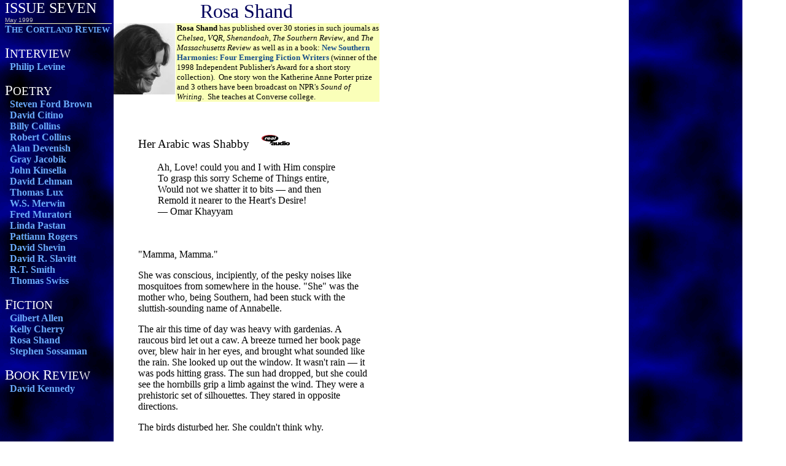

--- FILE ---
content_type: text/html
request_url: https://archive.cortlandreview.org/issue/7/shand7f.htm
body_size: 11744
content:
<html>

<head>
<meta name="description" content="Fiction of Rosa Shand in real audio - Issue Seven (May 1999) - The Cortland Review">
<meta name="keywords" content="rosa shand, audio poetry, poetry, poet, poem, reading, audio, literature, listen, publication, recordings, multimedia, 7, CD, books on tape, new southern harmonies: four emerging fiction writers">
<style TYPE-"type/css">
<!--
a:link, a:visited {color: #6AABFB; text-decoration: none}
a:active, a:hover {color: #FFFFFF; text-decoration: underline}
a.bio:link, a.bio:visited {color: #184E88}
BODY {margin-top: 0px)
-->
</style>
<base font="times new roman, times" size="+2">
<title>Rosa Shand, Fiction: Issue Seven - The Cortland Review</title>
</head>
<!--  COPYRIGHT (C) 1999 THE CORTLAND REVIEW.  ALL RIGHTS RESERVED  -->

<body background="../../images/back/deepback.gif" bgcolor="#FFFFFF" link="#6AABFB" vlink="#6AABFB" alink="#F0F0F0" topmargin="0" MARGINHEIGHT="0">
<div align="left">

<table border="0" cellspacing="0" cellpadding="0">
  <tr>
    <td width="177" nowrap valign="top" align="left"><a href="index.html"><font face="Times New Roman, Times" color="#FDFDFD" size="5" style="color: #FFFFFF">ISSUE SEVEN</font></a><font color="#FFFFFF"><strong><br>
    </strong></font><font face="Arial" color="#C0C0C0" size="1">May 1999</font></td>
    <td align="left" nowrap><p align="center"><font color="#00005B" face="Times New Roman, Times" size="6">Rosa Shand</font></td>
  </tr>
  <tr>
    <td width="177" nowrap valign="top" align="left" rowspan="2"><!--webbot bot="Include" U-Include="../../_private/7menu.htm" TAG="BODY" startspan -->
<div align="left">

<table border="0" cellspacing="0" cellpadding="0">
  <tr>
    <td width="177" nowrap valign="top" align="left" rowspan="2"><img
    src="../../images/back/yellow.gif" width="174" height="1"><br>
    <strong><a href="http://www.cortlandreview.com/" target="_top">T<small>HE</small> C<small>ORTLAND</small>
    R<small>EVIEW</small></a></strong><p><font face="Times New Roman, Times" color="#FDFDFD"><big><big>I</big>NTERVIEW</big></font><font
    color="#FFFFFF" face="Times New Roman, Times"><br>
    </font>&nbsp; <a href="levine7i.htm"><strong>Philip Levine</strong></a></p>
    <p><font face="Times New Roman, Times" color="#FDFDFD"><big><big>P</big>OETRY</big></font><br>
    &nbsp; <a href="brown7.htm"><strong>Steven Ford Brown</strong></a><br>
    &nbsp; <a href="citino7.htm"><strong>David Citino</strong></a><br>
    &nbsp; <a href="collinsb7.htm"><strong>Billy Collins</strong></a><br>
    &nbsp; <a href="collinsr7.htm"><strong>Robert Collins</strong></a><br>
    &nbsp; <strong><a href="devenish7.htm">Alan Devenish</a><br>
    </strong>&nbsp; <a href="jacobik7.htm"><strong>Gray Jacobik</strong></a><br>
    &nbsp; <a href="kinsella7.htm"><strong>John Kinsella</strong></a><br>
    &nbsp; <a href="lehman7.htm"><strong>David Lehman</strong></a><br>
    &nbsp; <a href="lux7.htm"><strong>Thomas Lux</strong></a><br>
    &nbsp; <a href="merwin7.htm"><strong>W.S. Merwin</strong></a><br>
    &nbsp; <a href="muratori7.htm"><strong>Fred Muratori</strong></a><br>
    &nbsp; <a href="pastan7.htm"><strong>Linda Pastan</strong></a><br>
    &nbsp; <a href="rogers7.htm"><strong>Pattiann Rogers</strong></a><br>
    &nbsp; <a href="shevin7.htm"><strong>David Shevin</strong></a><br>
    &nbsp; <a href="slavitt7.htm"><strong>David R. Slavitt</strong></a><br>
    &nbsp; <strong><a href="smith7.htm">R.T. Smith</a><br>
    &nbsp; <a href="swiss7.htm">Thomas Swiss</a><br>
    </strong><font color="#FFFFFF"></p>
    <p><font face="Times New Roman, Times" color="#FDFDFD"><big><big>F</big>ICTION</big></font><br>
    &nbsp; </font><a href="allen7f.htm"><strong>Gilbert Allen</strong></a><br>
    &nbsp; <a href="cherry7f.htm"><strong>Kelly Cherry</strong></a><br>
    &nbsp; <a href="shand7f.htm"><strong>Rosa Shand</strong></a><br>
    &nbsp; <a href="sossaman7f.htm"><strong>Stephen Sossaman</strong></a></p>
    <p><font color="#FFFFFF" face="Times New Roman, Times"><big><big>B</big>OOK <big>R</big>EVIEW</big></font><br>
    &nbsp; <a href="kennedy7r.htm"><strong>David Kennedy</strong></a></td>
  </tr>
</table>
</div>
<!--webbot bot="Include" endspan i-checksum="27205" -->
</td>
    <td valign="top" align="left" bgcolor="#FFFFFF"><table border="0" cellpadding="0" cellspacing="0">
      <tr>
        <td valign="top" align="right"><font color="#00005b" size="3"><strong><img src="../../images/photos/shand.jpg" alt="Rosa Shand" WIDTH="100" HEIGHT="116"></strong></font></td>
        <td valign="top" align="left" width="1" nowrap></td>
        <td bgcolor="#FAFFB9" valign="top" align="left" width="2" nowrap></td>
        <td bgcolor="#FAFFB9" valign="top" align="left" width="330"><font size="2"><strong>Rosa
        Shand</strong> has published over 30 stories in such journals as <em>Chelsea</em>, <em>VQR</em>,
        <em>Shenandoah</em>, <em>The Southern Review</em>, and <em>The Massachusetts Review</em>
        as well as in a book: <a href="https://www.amazon.com/exec/obidos/ASIN/1891885006/thecortlandrevie" target="_blank" class="bio"><strong>New Southern Harmonies: Four Emerging Fiction Writers</strong></a>
        (winner of the 1998 Independent Publisher's Award for a short story collection).&nbsp; One
        story won the Katherine Anne Porter prize and 3 others have been broadcast on NPR's <em>Sound
        of Writing</em>.&nbsp; She teaches at Converse college.</font></td>
      </tr>
    </table>
    </td>
  </tr>
  <tr>
    <td valign="top" align="left" nowrap><div align="left"><table border="0" cellpadding="0" cellspacing="0">
      <tr>
        <td height="50" width="40"></td>
        <td nowrap height="50"></td>
      </tr>
      <tr>
        <td width="40"></td>
        <td width="375"><font size="3"><p align="left"><big>Her Arabic was Shabby</big>
        &nbsp;&nbsp;&nbsp; </font><a href="shand7a1.ram"><img alt="Click to hear this poem in RealAudio" border="0" src="../../images/smralogo.gif" WIDTH="46" HEIGHT="25"></a><font size="3"><br>
        <br>
        &nbsp;&nbsp;&nbsp;&nbsp;&nbsp;&nbsp;&nbsp; Ah, Love! could you and I with Him conspire<br>
        &nbsp;&nbsp;&nbsp;&nbsp;&nbsp;&nbsp;&nbsp; To grasp this sorry Scheme of Things entire,<br>
        &nbsp;&nbsp;&nbsp;&nbsp;&nbsp;&nbsp;&nbsp; Would not we shatter it to bits &#151; and then<br>
        &nbsp;&nbsp;&nbsp;&nbsp;&nbsp;&nbsp;&nbsp; Remold it nearer to the Heart's Desire!<br>
        &nbsp;&nbsp;&nbsp;&nbsp;&nbsp;&nbsp;&nbsp; &#151; Omar Khayyam <br>
        <br>
        &nbsp;</p>
        <p align="left">&quot;Mamma, Mamma.&quot;</p>
        <p align="left">She was conscious, incipiently, of the pesky noises like mosquitoes from
        somewhere in the house. &quot;She&quot; was the mother who, being Southern, had been stuck
        with the sluttish-sounding name of Annabelle.</p>
        <p align="left">The air this time of day was heavy with gardenias. A raucous bird let out
        a caw. A breeze turned her book page over, blew hair in her eyes, and brought what sounded
        like the rain. She looked up out the window. It wasn't rain &#151; it was pods hitting
        grass. The sun had dropped, but she could see the hornbills grip a limb against the wind.
        They were a prehistoric set of silhouettes. They stared in opposite directions. </p>
        <p align="left">The birds disturbed her. She couldn't think why.</p>
        <p align="left">&quot;Mamma, Mamma.&quot;</p>
        <p align="left">She let her book fall back against her knees. </p>
        <p align="left">The wind changed its mind. The hornbills started on their dance. One
        hop-bounced up the limb closer toward his mate. That was overstepping bounds. The other
        pounded her wings to get away. She stopped at the small end of the limb. </p>
        <p align="left">The birds made Annabelle feel bleak, useless.</p>
        <p>&quot;Mam-ma. Mam-ma.&quot;</p>
        <p align="left">The mother hornbill didn't like it by herself. There she went, like her
        good mate had done, hopping up close along the limb. </p>
        <p align="left">It hit Annabelle &#151; she didn't like these hornbills because Helen
        Bonham-Coffin painted hornbills. Yesterday she'd seen the woman's hornbill painting
        celebrated. Dominating the Senior Common Room. Wrecking her own coffee time. She was more
        the artist than Helen Bonham-Coffin, only she happened at the moment to be absorbed in
        mothering.</p>
        <p align="left">A crash from the direction of the shouts.</p>
        <p align="left">The hornbill made it to her mate, pressed into his side, looked away
        indifferently. Annabelle waited. She expected the first hornbill to lumber off the limb. </p>
        <p align="left">She wouldn't watch. She tossed the cotton blanket off her knees and swung
        her legs down off the bed. Blindly she swished her feet around the cold cement of the
        floor, feeling for her slipslops. Only one showed up. Nevermind. She forced the single
        thong between one toe, pushed up, and headed toward the wailing down the hall.</p>
        <p align="left">Leah was getting supper. Leah was cook and pinch-hitting ayah though not
        officially ayah because Annabelle took care of her own children. Already Leah had her arms
        stuck down in a scrum of children. A high-pitched hollering suggested the one-year-old had
        done harm to the four-year-old who in turn had inflicted an injury on the three-year-old.
        The one-year-old alone was happy, was toddling around to bang the table with a shovel.</p>
        <p align="left">Leah was managing. She needn't have rushed out but here she was, so she
        sat down in the chintz armchair which was wet from something. Two or three of the children
        buried in her lap. Over their heads, on the coffee table, she caught sight of the book she
        wanted to forget &#151; sorry Uganda stories by a one-time friend. It was full of trite
        phrases, hackneyed situations, rusty African truisms. But published. The woman famous.
        When it was her own self who'd been here long enough to earn the insight into things. She
        hadn't yet forced herself to get down to what she meant to do, the writing OR the
        painting, but when or if she ever did she had more to say than this woman. While it was
        this woman's book that was hot.</p>
        <p align="left">She kissed a wet cheek stuck in her face. She rubbed an egg-shaped lump
        through gummy hair and said it was okay. Her eyes were on the tacky orange cover of the
        book. Her own hair now was gooed and poking up in patches from the sticky baby fingers and
        now her tall, clean husband Alec &#151; black-bearded, good-looking even with his glasses
        &#151; flew in the door with his satchel and said why weren't the children in bed yet when
        they were supposed to be at the art opening in half an hour and that rush of his was
        deadly suspicious because why was he so interested in her art all of a sudden when she had
        entered the identical bedraggled painting in every art show for the last five years and he
        had never shown such chirpy eagerness before. </p>
        <p align="left">&nbsp;</p>
        <p align="left">&nbsp;</p>
        <p align="left"></font><a href="shand7a2.ram"><img alt="Click to hear this poem in RealAudio" border="0" src="../../images/smralogo.gif" WIDTH="46" HEIGHT="25"></a><font size="3"></p>
        <p align="left">Zach Mutyaba had the painting prize for three years now. If you strained
        to see his painting, there behind where Helen Bonham-Coffin had dragged her train of men
        (which meant her own sweet husband Alec), you knew what had to win. His was gobs of
        inch-thick oily pigment. It was meant to be the insides of a chicken, oozing blood and
        flies and worms and all in the middle of a sea of thick brown mud. See that and you
        understood: Ugandans had exploded into painting. They'd stabbed to the gushing arteries of
        things. And it showed right here on the equator, in Kampala, in the black-railed Nommo
        Gallery on this windy night in the l960s with the drumming and the Babel-snatches in your
        ears: Luganda and Swahili and Gujarati and yes Russian and Hungarian and Luo and French
        &#151; French because the French owned art exhibits and left music to the Germans and
        sewage to the British &#151; all curled around the edges of foreign-lilted English
        peppered with its bwanas and memsahibs. People here were thinking they'd been tossed down
        &#151; not in some forgotten midget of a country but in the center of the world. And if a
        person were left out of this headiness they had to be jealous, they had to come get in on
        it: like the Pope had had to come, and the Archbishop of Canterbury, and Gloria Steinem
        and V.S. Naipaul and Victor Turner and Paul Theroux and Terry Waite and you could see why
        when you saw this art &#151; which actually you might not see much of because the press of
        bodies was making it not just difficult but dead impossible if it weren't that the
        paintings were bursting from the walls.</p>
        <p align="left">The crazy mixed-up crowd was good &#151; all except for Helen
        Bonham-Coffin of Beacon Hill who got up to paint at four o'clock in the morning and who
        made her weary. Still, one day she would catch up with this mood. One day she too would
        pry her fanny up off her bed and join these busy people and do something, but in the
        meantime she craned to see paintings, like the one of the deep-sienna goat across the
        room, between her husband's head and Helen Bonham-Coffin's head.</p>
        <p align="left">The art was in an upstairs room. The floor was wobbly, but the building
        was like it ought to be. It was rough and living mud and not dead cinder block. It was a
        bypassed sort of structure, humanized with black-railed second-floor verandas, its walls
        soaked through with White Nile generations of adventurers. The air right now was sweet
        with spice and incense, and the crowd was red and green and orange and black because it
        swirled kitenges (that was the cotton cloth sold, cleverly, only in Africa though it was
        made in Holland out of Indonesian patterns). Gold was stirred in &#151; gold bangles and
        gold saris and gold teeth. Red teardrops marked brown foreheads, and there were
        Nyerere-Chinese-style men's outfits and Arab-African kanzus and white linen suits and
        summer frocks and one purple-turbaned Sikh. </p>
        <p align="left">Christopher Bonham-Coffin was bringing her a drink. He'd let himself get
        gridlocked. She wiped back strands of hair that got knocked in her face. She said things
        to the chiseled-featured Indian (or some such race) who at the moment was pressed rather
        violently into her chest. She wanted to ease the young Indian's embarrassment &#151; the
        mishap had not at all been the boy's fault: some California hippie's children
        (&quot;paintings speak to children louder than to grownups&quot;) were barreling between
        their legs. No, he didn't paint, the young man said. He was reading English at Makerere
        and yes on his own he'd read some Asian poets (he was Ismaili, his name was Zulfikar, and
        his black hair curled over his white shirt collar). He wanted to know: </p>
        <p align="left">&quot;You have read the Sufis? I do not believe that English people . .
        .&quot; </p>
        <p align="left">&quot;I'm American,&quot; she said, and registered: across the room Helen
        Bonham-Coffin was making an attempt to catch her eye. She wouldn't play, wouldn't notice
        Mrs. Bonham-Coffin. It was only glancingly she'd taken in the woman was dangling six-inch
        strands of cowry shells (tourist consumption stuff) for earrings and had four strands of
        shells around her neck designed to show off white against the silky blue the woman managed
        to let slip casually back and forth across her little hiney. And of course the woman was
        letting her hair float free half over her face &#151; which happened to be the only
        similarity between the two of them, that hair (light brown, straight, long), only she
        herself possessed the natural modesty to catch a few strands up at the crown of her head,
        where &#151; she was now mortified to think &#151; she'd hung strands of the cowry shells.
        </p>
        <p align="left">&quot;I do not hear American,&quot; the Indian was saying, while she was
        struck with envy for Ismailis because their lips were formed so perfectly.</p>
        <p>&quot;Southerners sound funny,&quot; she said.</p>
        <p>He said, &quot;You will say again that word?&quot;</p>
        <p>&quot;Huh?&quot;</p>
        <p>&quot;Sou . . . ,&quot; he began.</p>
        <p>&quot;Southunuhs,&quot; she helped him.</p>
        <p>A faint charge shot through her hand. Without seeming to turn her head she checked for
        what she'd caught, out of the corner of her eye. Yes: Helen Bonham-Coffin had laid her
        fingertips on her own sweet husband's arm. Now she saw the woman pirouette, burn the
        identical touch onto Zach Mutyaba's wrist. And it just happened to be the same gesture
        that woman had used on herself. So &#151; so the woman wasn't picky about who she seduced
        &#151; male or female, black or white, artist or psychologist (the psychologist, that tall
        man with the dusky red cravat folded with just the right self-conscious looseness at the
        neck, the one with just the right-cocked angle to his charming head &#151; that was her
        own husband Alec). </p>
        <p>&quot;Oh I did not know that one can talk in such a manner,&quot; said the Ismaili with
        the up-and-down music in his voice. &quot;It is beautiful in such a manner. Your sound is
        very beautiful. It is not American.&quot;</p>
        <p>&quot;It's just that Southerners have lost their 'R's and don't know where to look for
        them. They don't have gumption, Southerners &#151; they don't look too hard. They don't
        even get around to doing what they want to do.&quot; She knew the boy couldn't hear her
        and even if he could he would think he hadn't, or he would decide Southern women were
        mysteriously philosophical and anyway she didn't feel like censoring herself.
        &nbsp;&nbsp;&nbsp;&nbsp; </p>
        <p>The boy looked puzzled. He laughed anyway &#151; she noticed his eyes had a rather nice
        way of crinkling up. He said &quot;You Westerners do not read Sufi poets. You Westerners
        cannot know the beauty of Islam. You cannot know the mysticism of Islam. Until you read
        the Sufis you cannot comprehend how women live in our tradition.&quot; </p>
        <p>Off in the center of the room some bodies were shifting around. It made her squeeze
        further to the side, where she could keep her eye on the little happenings across the
        gallery, see Helen Bonham-Coffin sidling up to the painting she'd done. On that canvas of
        hers the woman had spotlighted, next to a hump-backed cow, what looked suspiciously like
        her pregnant Bonham-Coffin self and the woman was acting now as if she were lecturing on
        that murky conception. Of course she herself wasn't worthy at the moment of being listened
        to like Helen Bonham-Coffin was: her production had been slight and she honestly didn't
        expect to be noticed for her own clump-of-breadfruit painting. But she did know she had
        that thing in her (an authentic grasp of texture, for instance) that Helen Bonham-Coffin
        did not have and anyone with eyes would recognize that truth and see straight through this
        tinny woman.</p>
        <p>She said, &quot;Where will I find Sufi poets?&quot; </p>
        <p>&quot;I have a book that I will give to you,&quot; he said. &quot;Where do I get to
        you?&quot;</p>
        <p>&quot;Kasubi View,&quot; she told him, &quot;the house where Naipaul lived. But my
        Arabic is shabby.&quot;</p>
        <p>&quot;I will . . . &quot;</p>
        <p>They couldn't hear a word each other shouted. She was shoved against the wall when a
        man in a kanzu lost his balance. Christopher Bonham-Coffin got to her and sloshed the
        drinks on her olive green kitenge wrap-around with its paisley swirls of black and gold
        that reached down almost to the gold thongs on her feet. A thin Munyoruanda she had had a
        crush on once was battling to get to her and Christopher was brushing at her skirt and
        breathing whiskey in her face. She laid her fingers lightly on the young Ismaili's arm.
        She meant to comment on the painting she was betting on but he couldn't hear her and then
        the place went quiet and at first she didn't catch on why. An official-looking African was
        waving his arms and drums were rolling and the Acholi Minister for Cultural Affairs yelled
        that this was a grand and noble occasion for the arts in Africa. He spelled out long
        indebtedness before he turned things over to the French ambassador. The ambassador listed
        more indebtedness before he got around to honorable mentions &#151; Henry Lubega and Abdul
        Ali. Zulfikar was happy and the crinkles flamed around his eyes &#151; Abdul Ali was his
        artist friend and by this time the place was hushed to hear the third place winner, Helen
        Bonham-Coffin.&nbsp;&nbsp;&nbsp; </p>
        <p>She twisted her hair with her fingers and fixed her gaze on the geckos suctioned to the
        wall behind the door. She was glad she wasn't part of this charade. She was glad she'd
        kept her own identity distinct from this mangy rush of whites who'd come lickety-splitting
        it to Africa to paint their own selves on new scenery. She was glad she'd been here long
        enough to see through this self-serving snatching at fame, what these Helen Bonham-Coffins
        all were doing.</p>
        <p>&nbsp;</p>
        <p>&nbsp;</p>
        <p></font><a href="shand7a3.ram"><img alt="Click to hear this poem in RealAudio" border="0" src="../../images/smralogo.gif" WIDTH="46" HEIGHT="25"></a><font size="3"></p>
        <p>They had just pulled up from the weekly Saturday outing, the Lake Victoria picnic at
        Entebbe.</p>
        <p>&quot;Don't move. Wait in the car.&quot; Her dark-bearded husband Alec was hooking the
        burglar rod to the steering wheel. In his rage his motions were so jerky he couldn't make
        it fit.</p>
        <p>She opened the car door on her side.</p>
        <p>The one-year-old and the three-year-old were wailing and jabbing at her bosom and hair
        and the four-year-old had vanished up the jacaranda tree. The Mukiga who wanted her to
        bake his wedding cake was pushing himself up from under the frangipani and Hezekiah the
        egg man and a couple of unknown seekers-after-work were lurking by the rangy
        bougainvilleas. The garden boy stood in the middle of the grass, wordless, patient,
        waiting on his pay. His shoulder poked through the rip in his white shirt.</p>
        <p>Her unhappy husband threatened: &quot;You heard me. Stay where you are. I'm getting
        Leah.&quot;</p>
        <p>She unwrapped juicy fingers till she could climb out of the car. She said to the
        three-year-old, &quot;Stop crying. I will find your mongoose. I will get you another
        mongoose. I will get you ten mongeese.&quot; She snatched one child by the arm and yanked
        the other one up to her hip and started to the door.</p>
        <p>Her husband came at her. He was big and strong. He had never hit her but he had bruised
        her arm in &quot;leading&quot; her. The babies let out piercing shrieks and kicked and
        buried faces in her shoulder.</p>
        <p>She said to her husband, &quot;There are a few people watching. Would you please move
        so I can go inside?&quot; </p>
        <p>Forcibly, red-faced, he pried the babies from her, yelled for Leah, transferred the
        howling creatures, thought better of the car as place for confrontation, and led her to
        the bedroom. He latched the door on them and then he noticed through the bedroom window
        the Mukiga and garden boy and Hezekiah and seekers-after-work displaying some degree of
        curiosity about how Western marriage operated. Rudely Alec jerked the curtains closed and
        said &quot;I am going to get things straight with you. Right now. Sit down.&quot;</p>
        <p>She complied, her arms folded on her chest, her face blankly statuesque.</p>
        <p>He said, &quot;Look. I don't like to get angry like this. But I can't go on this
        way.&quot;</p>
        <p>She stared down at the rose-orange Indian bedspread, caught sight of an unexpected
        tendril-swirl twisting through the pattern. Script &#151; the tendril was Arabic script!</p>
        <p>He waited. &quot;Will you say something?&quot;</p>
        <p>&quot;I'm listening.&quot;</p>
        <p>&quot;Well I'm telling you my nerves can't stand another week of this. Driving
        thirty-five miles without one word from you except &quot;Peter Peter pumpkin eater&quot;
        and &quot;Humpty Dumpty sat on a wall&quot; and not one sound to either me OR the
        Bonham-Coffins except &quot;Yes, no, okay, maybe.&quot; I am so humiliated I will not be
        able to face them.&quot;</p>
        <p>Once more he waited.</p>
        <p>She noticed the window behind his head. It gaped four inches where the curtain had
        bounced back &#151; he'd jerked it so &#151; and now the Mukiga and the garden boy and
        Hezekiah the egg man and seekers-after-work could keep on with their learning. The
        observers were polite. They didn't interrupt like babies interrupt. The babies were, at
        the moment, kicking in the bedroom door. She looked down again, at the odd rose-orange
        tendrils, curled and intertwined. Pure Arabic &#151; and right here on her bed.
        &nbsp;&nbsp;&nbsp;&nbsp; </p>
        <p>He sighed. He waited her out in silence for so long she stole a glance at him. His
        shoulders were slumped. It struck her: he looked genuinely sad and baffled. She felt a
        movement of chagrin because he was extremely good-looking. No she couldn't talk to him
        because she couldn't bear his schemes for her redemption, but his face and body moved her
        &#151; his size, his beard, his dark longish hair, his bright blue eyes even with his
        glasses. He affected her, like he affected all the women, and she didn't want, not at the
        moment, to lose him. She said, &quot;I'm sorry. I don't seem to be able to help it.&quot;</p>
        <p>He sighed deeper. &quot;That's what worries me.&quot;</p>
        <p>&quot;I'll be better when the children are bigger.&quot;</p>
        <p>&quot;That doesn't make sense. Here you are where you've got all the help in the world
        and if you need more all you have to do is say so. It isn't that. I think . . .&quot;</p>
        <p>He paused. She was genuinely curious what textbook formula he'd find for her perversity
        this time.</p>
        <p>&quot;I think &#151; I've said this &#151; I don't think, I know you're the kind of
        person who needs some sort of a creative outlet. Before we were married you were
        enterprising and creative and don't say it &#151; I know you had to type and I studied,
        and I know the babies came too quickly. But you've had time out here. It's been perfect
        for you out here. And still it's like you're paralyzed and you resent me for it.&quot;</p>
        <p>&quot;It's not just time,&quot; she mumbled. &quot;There's something, when you have
        little children, that overwhelms your feelings &#151; like don't you hear what's at the
        door?&quot;</p>
        <p>&quot;You're changing the subject. And what you say is indefensible. Helen has a child
        and see what she's done with herself. Though I would even go so far as saying you are
        almost as good a painter . . .&quot;</p>
        <p>&quot;Get out of here.&quot;</p>
        <p>His eyes stretched at her inappropriate reaction. He said, &quot;Get a hold on
        yourself. I happen to know that Helen wants to be your friend. She likes you, sincerely
        likes you, and she is the kind of friend you need to get you out of this malaise and yet
        you act like . . .&quot;</p>
        <p>She threw herself across the bed. She split his ears with screams. He tried to touch
        her shoulder but her arm flew up and hit his glasses off. He gave a few more pieces of
        advice, but she wouldn't stop her yelling, and he got the idea he should leave. The door
        was stuck. He yanked and cursed and when it opened he popped back and barked at howling
        babies. He slammed the door. Outside she could hear him snap Swahili at the window gang
        and then careen the car off down the drive.</p>
        <p>She was dry-eyed. She flipped over, onto her back. She stared at hornbills out the
        curtain crack, conscious, incipiently, of pesky noises like mosquitoes from somewhere in
        the house. </p>
        <p>But she was otherwise absorbed this time. Lines of swirling script were flowing in her
        head. Arabic script &#151; curving, twirling, fattening and thinning into fine sleek
        disappearing curls. She intended to forget the crass-bright colored paint, the
        self-indulgent Helen-Bonham-Coffin paint. Sufi poetry held the key. She would touch the
        secret of the sweet dark words of Zulfikar. They would meet in some thatched cabin in the
        jungle, near the lake, where he would trace the fat ink flowing in her Arabic. She'd stare
        down at long brown fingers &#151; susceptible, compassionate. And they would hear lake
        water, and the shriek and plunge of a distant wild fish eagle.</p>
        <p>She closed her eyes &#151; at shrieks and pesky noises, just outside her
        door.&nbsp;&nbsp;&nbsp;&nbsp;&nbsp;&nbsp;</font></td>
      </tr>
    </table>
    </div><p align="right"><a href="#top"><img src="../../images/buttons/arrow_up.gif" alt="to top" border="0" WIDTH="15" HEIGHT="15"></a></td>
  </tr>
</table>
</div>

<p>&nbsp;</p>
<div align="left">

<table border="0" cellpadding="0" cellspacing="0" width="100%">
  <tr>
    <td width="175" valign="top"></td>
    <td align="right"><small><font color="#000040">Rosa Shand: Fiction</font></small></td>
  </tr>
  <tr>
    <td width="175" valign="top"><font size="1" color="#E4E79A">Copyright � 1999 The Cortland
    Review</font></td>
    <td align="right" valign="top"><font color="#000040"><small><a href="index.html"><font color="#000040" style="color: #000040">Issue Seven</font></a> &#151; <a href="http://www.cortlandreview.com/"><font color="#000040" style="color: #000040">The
    Cortland Review</font></a></small></font></td>
  </tr>
</table>
</div>
<script defer src="https://static.cloudflareinsights.com/beacon.min.js/vcd15cbe7772f49c399c6a5babf22c1241717689176015" integrity="sha512-ZpsOmlRQV6y907TI0dKBHq9Md29nnaEIPlkf84rnaERnq6zvWvPUqr2ft8M1aS28oN72PdrCzSjY4U6VaAw1EQ==" data-cf-beacon='{"version":"2024.11.0","token":"7605976643d14ad5a7bce5fd33a91a51","r":1,"server_timing":{"name":{"cfCacheStatus":true,"cfEdge":true,"cfExtPri":true,"cfL4":true,"cfOrigin":true,"cfSpeedBrain":true},"location_startswith":null}}' crossorigin="anonymous"></script>
</body>
</html>
